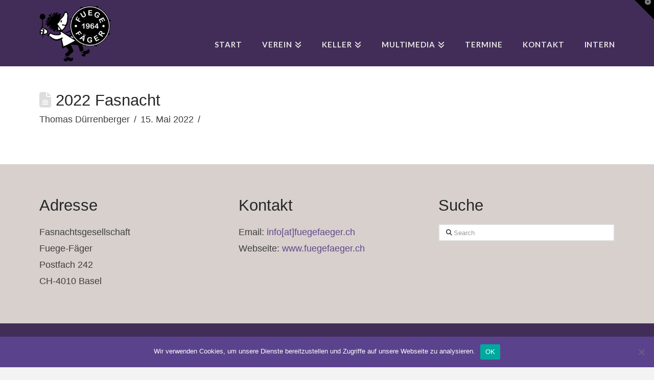

--- FILE ---
content_type: text/html; charset=utf-8
request_url: https://www.google.com/recaptcha/api2/anchor?ar=1&k=6LeHQIAUAAAAADch36K1ZHmIXTrBwxk2nQ19YUkQ&co=aHR0cHM6Ly93d3cuZnVlZ2VmYWVnZXIuY2g6NDQz&hl=en&v=PoyoqOPhxBO7pBk68S4YbpHZ&size=invisible&anchor-ms=20000&execute-ms=30000&cb=bmjxughfd1ft
body_size: 48686
content:
<!DOCTYPE HTML><html dir="ltr" lang="en"><head><meta http-equiv="Content-Type" content="text/html; charset=UTF-8">
<meta http-equiv="X-UA-Compatible" content="IE=edge">
<title>reCAPTCHA</title>
<style type="text/css">
/* cyrillic-ext */
@font-face {
  font-family: 'Roboto';
  font-style: normal;
  font-weight: 400;
  font-stretch: 100%;
  src: url(//fonts.gstatic.com/s/roboto/v48/KFO7CnqEu92Fr1ME7kSn66aGLdTylUAMa3GUBHMdazTgWw.woff2) format('woff2');
  unicode-range: U+0460-052F, U+1C80-1C8A, U+20B4, U+2DE0-2DFF, U+A640-A69F, U+FE2E-FE2F;
}
/* cyrillic */
@font-face {
  font-family: 'Roboto';
  font-style: normal;
  font-weight: 400;
  font-stretch: 100%;
  src: url(//fonts.gstatic.com/s/roboto/v48/KFO7CnqEu92Fr1ME7kSn66aGLdTylUAMa3iUBHMdazTgWw.woff2) format('woff2');
  unicode-range: U+0301, U+0400-045F, U+0490-0491, U+04B0-04B1, U+2116;
}
/* greek-ext */
@font-face {
  font-family: 'Roboto';
  font-style: normal;
  font-weight: 400;
  font-stretch: 100%;
  src: url(//fonts.gstatic.com/s/roboto/v48/KFO7CnqEu92Fr1ME7kSn66aGLdTylUAMa3CUBHMdazTgWw.woff2) format('woff2');
  unicode-range: U+1F00-1FFF;
}
/* greek */
@font-face {
  font-family: 'Roboto';
  font-style: normal;
  font-weight: 400;
  font-stretch: 100%;
  src: url(//fonts.gstatic.com/s/roboto/v48/KFO7CnqEu92Fr1ME7kSn66aGLdTylUAMa3-UBHMdazTgWw.woff2) format('woff2');
  unicode-range: U+0370-0377, U+037A-037F, U+0384-038A, U+038C, U+038E-03A1, U+03A3-03FF;
}
/* math */
@font-face {
  font-family: 'Roboto';
  font-style: normal;
  font-weight: 400;
  font-stretch: 100%;
  src: url(//fonts.gstatic.com/s/roboto/v48/KFO7CnqEu92Fr1ME7kSn66aGLdTylUAMawCUBHMdazTgWw.woff2) format('woff2');
  unicode-range: U+0302-0303, U+0305, U+0307-0308, U+0310, U+0312, U+0315, U+031A, U+0326-0327, U+032C, U+032F-0330, U+0332-0333, U+0338, U+033A, U+0346, U+034D, U+0391-03A1, U+03A3-03A9, U+03B1-03C9, U+03D1, U+03D5-03D6, U+03F0-03F1, U+03F4-03F5, U+2016-2017, U+2034-2038, U+203C, U+2040, U+2043, U+2047, U+2050, U+2057, U+205F, U+2070-2071, U+2074-208E, U+2090-209C, U+20D0-20DC, U+20E1, U+20E5-20EF, U+2100-2112, U+2114-2115, U+2117-2121, U+2123-214F, U+2190, U+2192, U+2194-21AE, U+21B0-21E5, U+21F1-21F2, U+21F4-2211, U+2213-2214, U+2216-22FF, U+2308-230B, U+2310, U+2319, U+231C-2321, U+2336-237A, U+237C, U+2395, U+239B-23B7, U+23D0, U+23DC-23E1, U+2474-2475, U+25AF, U+25B3, U+25B7, U+25BD, U+25C1, U+25CA, U+25CC, U+25FB, U+266D-266F, U+27C0-27FF, U+2900-2AFF, U+2B0E-2B11, U+2B30-2B4C, U+2BFE, U+3030, U+FF5B, U+FF5D, U+1D400-1D7FF, U+1EE00-1EEFF;
}
/* symbols */
@font-face {
  font-family: 'Roboto';
  font-style: normal;
  font-weight: 400;
  font-stretch: 100%;
  src: url(//fonts.gstatic.com/s/roboto/v48/KFO7CnqEu92Fr1ME7kSn66aGLdTylUAMaxKUBHMdazTgWw.woff2) format('woff2');
  unicode-range: U+0001-000C, U+000E-001F, U+007F-009F, U+20DD-20E0, U+20E2-20E4, U+2150-218F, U+2190, U+2192, U+2194-2199, U+21AF, U+21E6-21F0, U+21F3, U+2218-2219, U+2299, U+22C4-22C6, U+2300-243F, U+2440-244A, U+2460-24FF, U+25A0-27BF, U+2800-28FF, U+2921-2922, U+2981, U+29BF, U+29EB, U+2B00-2BFF, U+4DC0-4DFF, U+FFF9-FFFB, U+10140-1018E, U+10190-1019C, U+101A0, U+101D0-101FD, U+102E0-102FB, U+10E60-10E7E, U+1D2C0-1D2D3, U+1D2E0-1D37F, U+1F000-1F0FF, U+1F100-1F1AD, U+1F1E6-1F1FF, U+1F30D-1F30F, U+1F315, U+1F31C, U+1F31E, U+1F320-1F32C, U+1F336, U+1F378, U+1F37D, U+1F382, U+1F393-1F39F, U+1F3A7-1F3A8, U+1F3AC-1F3AF, U+1F3C2, U+1F3C4-1F3C6, U+1F3CA-1F3CE, U+1F3D4-1F3E0, U+1F3ED, U+1F3F1-1F3F3, U+1F3F5-1F3F7, U+1F408, U+1F415, U+1F41F, U+1F426, U+1F43F, U+1F441-1F442, U+1F444, U+1F446-1F449, U+1F44C-1F44E, U+1F453, U+1F46A, U+1F47D, U+1F4A3, U+1F4B0, U+1F4B3, U+1F4B9, U+1F4BB, U+1F4BF, U+1F4C8-1F4CB, U+1F4D6, U+1F4DA, U+1F4DF, U+1F4E3-1F4E6, U+1F4EA-1F4ED, U+1F4F7, U+1F4F9-1F4FB, U+1F4FD-1F4FE, U+1F503, U+1F507-1F50B, U+1F50D, U+1F512-1F513, U+1F53E-1F54A, U+1F54F-1F5FA, U+1F610, U+1F650-1F67F, U+1F687, U+1F68D, U+1F691, U+1F694, U+1F698, U+1F6AD, U+1F6B2, U+1F6B9-1F6BA, U+1F6BC, U+1F6C6-1F6CF, U+1F6D3-1F6D7, U+1F6E0-1F6EA, U+1F6F0-1F6F3, U+1F6F7-1F6FC, U+1F700-1F7FF, U+1F800-1F80B, U+1F810-1F847, U+1F850-1F859, U+1F860-1F887, U+1F890-1F8AD, U+1F8B0-1F8BB, U+1F8C0-1F8C1, U+1F900-1F90B, U+1F93B, U+1F946, U+1F984, U+1F996, U+1F9E9, U+1FA00-1FA6F, U+1FA70-1FA7C, U+1FA80-1FA89, U+1FA8F-1FAC6, U+1FACE-1FADC, U+1FADF-1FAE9, U+1FAF0-1FAF8, U+1FB00-1FBFF;
}
/* vietnamese */
@font-face {
  font-family: 'Roboto';
  font-style: normal;
  font-weight: 400;
  font-stretch: 100%;
  src: url(//fonts.gstatic.com/s/roboto/v48/KFO7CnqEu92Fr1ME7kSn66aGLdTylUAMa3OUBHMdazTgWw.woff2) format('woff2');
  unicode-range: U+0102-0103, U+0110-0111, U+0128-0129, U+0168-0169, U+01A0-01A1, U+01AF-01B0, U+0300-0301, U+0303-0304, U+0308-0309, U+0323, U+0329, U+1EA0-1EF9, U+20AB;
}
/* latin-ext */
@font-face {
  font-family: 'Roboto';
  font-style: normal;
  font-weight: 400;
  font-stretch: 100%;
  src: url(//fonts.gstatic.com/s/roboto/v48/KFO7CnqEu92Fr1ME7kSn66aGLdTylUAMa3KUBHMdazTgWw.woff2) format('woff2');
  unicode-range: U+0100-02BA, U+02BD-02C5, U+02C7-02CC, U+02CE-02D7, U+02DD-02FF, U+0304, U+0308, U+0329, U+1D00-1DBF, U+1E00-1E9F, U+1EF2-1EFF, U+2020, U+20A0-20AB, U+20AD-20C0, U+2113, U+2C60-2C7F, U+A720-A7FF;
}
/* latin */
@font-face {
  font-family: 'Roboto';
  font-style: normal;
  font-weight: 400;
  font-stretch: 100%;
  src: url(//fonts.gstatic.com/s/roboto/v48/KFO7CnqEu92Fr1ME7kSn66aGLdTylUAMa3yUBHMdazQ.woff2) format('woff2');
  unicode-range: U+0000-00FF, U+0131, U+0152-0153, U+02BB-02BC, U+02C6, U+02DA, U+02DC, U+0304, U+0308, U+0329, U+2000-206F, U+20AC, U+2122, U+2191, U+2193, U+2212, U+2215, U+FEFF, U+FFFD;
}
/* cyrillic-ext */
@font-face {
  font-family: 'Roboto';
  font-style: normal;
  font-weight: 500;
  font-stretch: 100%;
  src: url(//fonts.gstatic.com/s/roboto/v48/KFO7CnqEu92Fr1ME7kSn66aGLdTylUAMa3GUBHMdazTgWw.woff2) format('woff2');
  unicode-range: U+0460-052F, U+1C80-1C8A, U+20B4, U+2DE0-2DFF, U+A640-A69F, U+FE2E-FE2F;
}
/* cyrillic */
@font-face {
  font-family: 'Roboto';
  font-style: normal;
  font-weight: 500;
  font-stretch: 100%;
  src: url(//fonts.gstatic.com/s/roboto/v48/KFO7CnqEu92Fr1ME7kSn66aGLdTylUAMa3iUBHMdazTgWw.woff2) format('woff2');
  unicode-range: U+0301, U+0400-045F, U+0490-0491, U+04B0-04B1, U+2116;
}
/* greek-ext */
@font-face {
  font-family: 'Roboto';
  font-style: normal;
  font-weight: 500;
  font-stretch: 100%;
  src: url(//fonts.gstatic.com/s/roboto/v48/KFO7CnqEu92Fr1ME7kSn66aGLdTylUAMa3CUBHMdazTgWw.woff2) format('woff2');
  unicode-range: U+1F00-1FFF;
}
/* greek */
@font-face {
  font-family: 'Roboto';
  font-style: normal;
  font-weight: 500;
  font-stretch: 100%;
  src: url(//fonts.gstatic.com/s/roboto/v48/KFO7CnqEu92Fr1ME7kSn66aGLdTylUAMa3-UBHMdazTgWw.woff2) format('woff2');
  unicode-range: U+0370-0377, U+037A-037F, U+0384-038A, U+038C, U+038E-03A1, U+03A3-03FF;
}
/* math */
@font-face {
  font-family: 'Roboto';
  font-style: normal;
  font-weight: 500;
  font-stretch: 100%;
  src: url(//fonts.gstatic.com/s/roboto/v48/KFO7CnqEu92Fr1ME7kSn66aGLdTylUAMawCUBHMdazTgWw.woff2) format('woff2');
  unicode-range: U+0302-0303, U+0305, U+0307-0308, U+0310, U+0312, U+0315, U+031A, U+0326-0327, U+032C, U+032F-0330, U+0332-0333, U+0338, U+033A, U+0346, U+034D, U+0391-03A1, U+03A3-03A9, U+03B1-03C9, U+03D1, U+03D5-03D6, U+03F0-03F1, U+03F4-03F5, U+2016-2017, U+2034-2038, U+203C, U+2040, U+2043, U+2047, U+2050, U+2057, U+205F, U+2070-2071, U+2074-208E, U+2090-209C, U+20D0-20DC, U+20E1, U+20E5-20EF, U+2100-2112, U+2114-2115, U+2117-2121, U+2123-214F, U+2190, U+2192, U+2194-21AE, U+21B0-21E5, U+21F1-21F2, U+21F4-2211, U+2213-2214, U+2216-22FF, U+2308-230B, U+2310, U+2319, U+231C-2321, U+2336-237A, U+237C, U+2395, U+239B-23B7, U+23D0, U+23DC-23E1, U+2474-2475, U+25AF, U+25B3, U+25B7, U+25BD, U+25C1, U+25CA, U+25CC, U+25FB, U+266D-266F, U+27C0-27FF, U+2900-2AFF, U+2B0E-2B11, U+2B30-2B4C, U+2BFE, U+3030, U+FF5B, U+FF5D, U+1D400-1D7FF, U+1EE00-1EEFF;
}
/* symbols */
@font-face {
  font-family: 'Roboto';
  font-style: normal;
  font-weight: 500;
  font-stretch: 100%;
  src: url(//fonts.gstatic.com/s/roboto/v48/KFO7CnqEu92Fr1ME7kSn66aGLdTylUAMaxKUBHMdazTgWw.woff2) format('woff2');
  unicode-range: U+0001-000C, U+000E-001F, U+007F-009F, U+20DD-20E0, U+20E2-20E4, U+2150-218F, U+2190, U+2192, U+2194-2199, U+21AF, U+21E6-21F0, U+21F3, U+2218-2219, U+2299, U+22C4-22C6, U+2300-243F, U+2440-244A, U+2460-24FF, U+25A0-27BF, U+2800-28FF, U+2921-2922, U+2981, U+29BF, U+29EB, U+2B00-2BFF, U+4DC0-4DFF, U+FFF9-FFFB, U+10140-1018E, U+10190-1019C, U+101A0, U+101D0-101FD, U+102E0-102FB, U+10E60-10E7E, U+1D2C0-1D2D3, U+1D2E0-1D37F, U+1F000-1F0FF, U+1F100-1F1AD, U+1F1E6-1F1FF, U+1F30D-1F30F, U+1F315, U+1F31C, U+1F31E, U+1F320-1F32C, U+1F336, U+1F378, U+1F37D, U+1F382, U+1F393-1F39F, U+1F3A7-1F3A8, U+1F3AC-1F3AF, U+1F3C2, U+1F3C4-1F3C6, U+1F3CA-1F3CE, U+1F3D4-1F3E0, U+1F3ED, U+1F3F1-1F3F3, U+1F3F5-1F3F7, U+1F408, U+1F415, U+1F41F, U+1F426, U+1F43F, U+1F441-1F442, U+1F444, U+1F446-1F449, U+1F44C-1F44E, U+1F453, U+1F46A, U+1F47D, U+1F4A3, U+1F4B0, U+1F4B3, U+1F4B9, U+1F4BB, U+1F4BF, U+1F4C8-1F4CB, U+1F4D6, U+1F4DA, U+1F4DF, U+1F4E3-1F4E6, U+1F4EA-1F4ED, U+1F4F7, U+1F4F9-1F4FB, U+1F4FD-1F4FE, U+1F503, U+1F507-1F50B, U+1F50D, U+1F512-1F513, U+1F53E-1F54A, U+1F54F-1F5FA, U+1F610, U+1F650-1F67F, U+1F687, U+1F68D, U+1F691, U+1F694, U+1F698, U+1F6AD, U+1F6B2, U+1F6B9-1F6BA, U+1F6BC, U+1F6C6-1F6CF, U+1F6D3-1F6D7, U+1F6E0-1F6EA, U+1F6F0-1F6F3, U+1F6F7-1F6FC, U+1F700-1F7FF, U+1F800-1F80B, U+1F810-1F847, U+1F850-1F859, U+1F860-1F887, U+1F890-1F8AD, U+1F8B0-1F8BB, U+1F8C0-1F8C1, U+1F900-1F90B, U+1F93B, U+1F946, U+1F984, U+1F996, U+1F9E9, U+1FA00-1FA6F, U+1FA70-1FA7C, U+1FA80-1FA89, U+1FA8F-1FAC6, U+1FACE-1FADC, U+1FADF-1FAE9, U+1FAF0-1FAF8, U+1FB00-1FBFF;
}
/* vietnamese */
@font-face {
  font-family: 'Roboto';
  font-style: normal;
  font-weight: 500;
  font-stretch: 100%;
  src: url(//fonts.gstatic.com/s/roboto/v48/KFO7CnqEu92Fr1ME7kSn66aGLdTylUAMa3OUBHMdazTgWw.woff2) format('woff2');
  unicode-range: U+0102-0103, U+0110-0111, U+0128-0129, U+0168-0169, U+01A0-01A1, U+01AF-01B0, U+0300-0301, U+0303-0304, U+0308-0309, U+0323, U+0329, U+1EA0-1EF9, U+20AB;
}
/* latin-ext */
@font-face {
  font-family: 'Roboto';
  font-style: normal;
  font-weight: 500;
  font-stretch: 100%;
  src: url(//fonts.gstatic.com/s/roboto/v48/KFO7CnqEu92Fr1ME7kSn66aGLdTylUAMa3KUBHMdazTgWw.woff2) format('woff2');
  unicode-range: U+0100-02BA, U+02BD-02C5, U+02C7-02CC, U+02CE-02D7, U+02DD-02FF, U+0304, U+0308, U+0329, U+1D00-1DBF, U+1E00-1E9F, U+1EF2-1EFF, U+2020, U+20A0-20AB, U+20AD-20C0, U+2113, U+2C60-2C7F, U+A720-A7FF;
}
/* latin */
@font-face {
  font-family: 'Roboto';
  font-style: normal;
  font-weight: 500;
  font-stretch: 100%;
  src: url(//fonts.gstatic.com/s/roboto/v48/KFO7CnqEu92Fr1ME7kSn66aGLdTylUAMa3yUBHMdazQ.woff2) format('woff2');
  unicode-range: U+0000-00FF, U+0131, U+0152-0153, U+02BB-02BC, U+02C6, U+02DA, U+02DC, U+0304, U+0308, U+0329, U+2000-206F, U+20AC, U+2122, U+2191, U+2193, U+2212, U+2215, U+FEFF, U+FFFD;
}
/* cyrillic-ext */
@font-face {
  font-family: 'Roboto';
  font-style: normal;
  font-weight: 900;
  font-stretch: 100%;
  src: url(//fonts.gstatic.com/s/roboto/v48/KFO7CnqEu92Fr1ME7kSn66aGLdTylUAMa3GUBHMdazTgWw.woff2) format('woff2');
  unicode-range: U+0460-052F, U+1C80-1C8A, U+20B4, U+2DE0-2DFF, U+A640-A69F, U+FE2E-FE2F;
}
/* cyrillic */
@font-face {
  font-family: 'Roboto';
  font-style: normal;
  font-weight: 900;
  font-stretch: 100%;
  src: url(//fonts.gstatic.com/s/roboto/v48/KFO7CnqEu92Fr1ME7kSn66aGLdTylUAMa3iUBHMdazTgWw.woff2) format('woff2');
  unicode-range: U+0301, U+0400-045F, U+0490-0491, U+04B0-04B1, U+2116;
}
/* greek-ext */
@font-face {
  font-family: 'Roboto';
  font-style: normal;
  font-weight: 900;
  font-stretch: 100%;
  src: url(//fonts.gstatic.com/s/roboto/v48/KFO7CnqEu92Fr1ME7kSn66aGLdTylUAMa3CUBHMdazTgWw.woff2) format('woff2');
  unicode-range: U+1F00-1FFF;
}
/* greek */
@font-face {
  font-family: 'Roboto';
  font-style: normal;
  font-weight: 900;
  font-stretch: 100%;
  src: url(//fonts.gstatic.com/s/roboto/v48/KFO7CnqEu92Fr1ME7kSn66aGLdTylUAMa3-UBHMdazTgWw.woff2) format('woff2');
  unicode-range: U+0370-0377, U+037A-037F, U+0384-038A, U+038C, U+038E-03A1, U+03A3-03FF;
}
/* math */
@font-face {
  font-family: 'Roboto';
  font-style: normal;
  font-weight: 900;
  font-stretch: 100%;
  src: url(//fonts.gstatic.com/s/roboto/v48/KFO7CnqEu92Fr1ME7kSn66aGLdTylUAMawCUBHMdazTgWw.woff2) format('woff2');
  unicode-range: U+0302-0303, U+0305, U+0307-0308, U+0310, U+0312, U+0315, U+031A, U+0326-0327, U+032C, U+032F-0330, U+0332-0333, U+0338, U+033A, U+0346, U+034D, U+0391-03A1, U+03A3-03A9, U+03B1-03C9, U+03D1, U+03D5-03D6, U+03F0-03F1, U+03F4-03F5, U+2016-2017, U+2034-2038, U+203C, U+2040, U+2043, U+2047, U+2050, U+2057, U+205F, U+2070-2071, U+2074-208E, U+2090-209C, U+20D0-20DC, U+20E1, U+20E5-20EF, U+2100-2112, U+2114-2115, U+2117-2121, U+2123-214F, U+2190, U+2192, U+2194-21AE, U+21B0-21E5, U+21F1-21F2, U+21F4-2211, U+2213-2214, U+2216-22FF, U+2308-230B, U+2310, U+2319, U+231C-2321, U+2336-237A, U+237C, U+2395, U+239B-23B7, U+23D0, U+23DC-23E1, U+2474-2475, U+25AF, U+25B3, U+25B7, U+25BD, U+25C1, U+25CA, U+25CC, U+25FB, U+266D-266F, U+27C0-27FF, U+2900-2AFF, U+2B0E-2B11, U+2B30-2B4C, U+2BFE, U+3030, U+FF5B, U+FF5D, U+1D400-1D7FF, U+1EE00-1EEFF;
}
/* symbols */
@font-face {
  font-family: 'Roboto';
  font-style: normal;
  font-weight: 900;
  font-stretch: 100%;
  src: url(//fonts.gstatic.com/s/roboto/v48/KFO7CnqEu92Fr1ME7kSn66aGLdTylUAMaxKUBHMdazTgWw.woff2) format('woff2');
  unicode-range: U+0001-000C, U+000E-001F, U+007F-009F, U+20DD-20E0, U+20E2-20E4, U+2150-218F, U+2190, U+2192, U+2194-2199, U+21AF, U+21E6-21F0, U+21F3, U+2218-2219, U+2299, U+22C4-22C6, U+2300-243F, U+2440-244A, U+2460-24FF, U+25A0-27BF, U+2800-28FF, U+2921-2922, U+2981, U+29BF, U+29EB, U+2B00-2BFF, U+4DC0-4DFF, U+FFF9-FFFB, U+10140-1018E, U+10190-1019C, U+101A0, U+101D0-101FD, U+102E0-102FB, U+10E60-10E7E, U+1D2C0-1D2D3, U+1D2E0-1D37F, U+1F000-1F0FF, U+1F100-1F1AD, U+1F1E6-1F1FF, U+1F30D-1F30F, U+1F315, U+1F31C, U+1F31E, U+1F320-1F32C, U+1F336, U+1F378, U+1F37D, U+1F382, U+1F393-1F39F, U+1F3A7-1F3A8, U+1F3AC-1F3AF, U+1F3C2, U+1F3C4-1F3C6, U+1F3CA-1F3CE, U+1F3D4-1F3E0, U+1F3ED, U+1F3F1-1F3F3, U+1F3F5-1F3F7, U+1F408, U+1F415, U+1F41F, U+1F426, U+1F43F, U+1F441-1F442, U+1F444, U+1F446-1F449, U+1F44C-1F44E, U+1F453, U+1F46A, U+1F47D, U+1F4A3, U+1F4B0, U+1F4B3, U+1F4B9, U+1F4BB, U+1F4BF, U+1F4C8-1F4CB, U+1F4D6, U+1F4DA, U+1F4DF, U+1F4E3-1F4E6, U+1F4EA-1F4ED, U+1F4F7, U+1F4F9-1F4FB, U+1F4FD-1F4FE, U+1F503, U+1F507-1F50B, U+1F50D, U+1F512-1F513, U+1F53E-1F54A, U+1F54F-1F5FA, U+1F610, U+1F650-1F67F, U+1F687, U+1F68D, U+1F691, U+1F694, U+1F698, U+1F6AD, U+1F6B2, U+1F6B9-1F6BA, U+1F6BC, U+1F6C6-1F6CF, U+1F6D3-1F6D7, U+1F6E0-1F6EA, U+1F6F0-1F6F3, U+1F6F7-1F6FC, U+1F700-1F7FF, U+1F800-1F80B, U+1F810-1F847, U+1F850-1F859, U+1F860-1F887, U+1F890-1F8AD, U+1F8B0-1F8BB, U+1F8C0-1F8C1, U+1F900-1F90B, U+1F93B, U+1F946, U+1F984, U+1F996, U+1F9E9, U+1FA00-1FA6F, U+1FA70-1FA7C, U+1FA80-1FA89, U+1FA8F-1FAC6, U+1FACE-1FADC, U+1FADF-1FAE9, U+1FAF0-1FAF8, U+1FB00-1FBFF;
}
/* vietnamese */
@font-face {
  font-family: 'Roboto';
  font-style: normal;
  font-weight: 900;
  font-stretch: 100%;
  src: url(//fonts.gstatic.com/s/roboto/v48/KFO7CnqEu92Fr1ME7kSn66aGLdTylUAMa3OUBHMdazTgWw.woff2) format('woff2');
  unicode-range: U+0102-0103, U+0110-0111, U+0128-0129, U+0168-0169, U+01A0-01A1, U+01AF-01B0, U+0300-0301, U+0303-0304, U+0308-0309, U+0323, U+0329, U+1EA0-1EF9, U+20AB;
}
/* latin-ext */
@font-face {
  font-family: 'Roboto';
  font-style: normal;
  font-weight: 900;
  font-stretch: 100%;
  src: url(//fonts.gstatic.com/s/roboto/v48/KFO7CnqEu92Fr1ME7kSn66aGLdTylUAMa3KUBHMdazTgWw.woff2) format('woff2');
  unicode-range: U+0100-02BA, U+02BD-02C5, U+02C7-02CC, U+02CE-02D7, U+02DD-02FF, U+0304, U+0308, U+0329, U+1D00-1DBF, U+1E00-1E9F, U+1EF2-1EFF, U+2020, U+20A0-20AB, U+20AD-20C0, U+2113, U+2C60-2C7F, U+A720-A7FF;
}
/* latin */
@font-face {
  font-family: 'Roboto';
  font-style: normal;
  font-weight: 900;
  font-stretch: 100%;
  src: url(//fonts.gstatic.com/s/roboto/v48/KFO7CnqEu92Fr1ME7kSn66aGLdTylUAMa3yUBHMdazQ.woff2) format('woff2');
  unicode-range: U+0000-00FF, U+0131, U+0152-0153, U+02BB-02BC, U+02C6, U+02DA, U+02DC, U+0304, U+0308, U+0329, U+2000-206F, U+20AC, U+2122, U+2191, U+2193, U+2212, U+2215, U+FEFF, U+FFFD;
}

</style>
<link rel="stylesheet" type="text/css" href="https://www.gstatic.com/recaptcha/releases/PoyoqOPhxBO7pBk68S4YbpHZ/styles__ltr.css">
<script nonce="4eY9KJgn175p1oYvQUciwQ" type="text/javascript">window['__recaptcha_api'] = 'https://www.google.com/recaptcha/api2/';</script>
<script type="text/javascript" src="https://www.gstatic.com/recaptcha/releases/PoyoqOPhxBO7pBk68S4YbpHZ/recaptcha__en.js" nonce="4eY9KJgn175p1oYvQUciwQ">
      
    </script></head>
<body><div id="rc-anchor-alert" class="rc-anchor-alert"></div>
<input type="hidden" id="recaptcha-token" value="[base64]">
<script type="text/javascript" nonce="4eY9KJgn175p1oYvQUciwQ">
      recaptcha.anchor.Main.init("[\x22ainput\x22,[\x22bgdata\x22,\x22\x22,\[base64]/[base64]/[base64]/[base64]/[base64]/[base64]/[base64]/[base64]/[base64]/[base64]\\u003d\x22,\[base64]\x22,\x22wphhHQFjWUNGVG1xMGrCoU/Cg8KnMi3DgDXDkQTCozPDuA/DjRjCiyrDk8OQMMKFF3TDtMOaTUQnABRlaiPClVkbVwNyQ8Kcw5nDnsO1eMOAWcOOLsKHSSYXcUx7w5TCl8OSPlxqw5/[base64]/[base64]/DkV/Dh1gfP8Oew6lqRMKBDxbCkGbDigdBw7h2MR3DtMKVwqw6wpbDsV3DmmxhKQ1ZDsOzVRUEw7ZrDMOiw5dswqR9SBsXw7gQw4rDisOsLcOVw6DCkjXDhmMYWlHDl8KENDthw6/CrTfCvcKPwoQBaxvDmMO8OHPCr8O1Jl4/fcKSccOiw6B7b0zDpMOMw7DDpSbCocOPfsKISMKxYMOwQgM9BsK5wrrDr1sUwrkICnHDowrDvwHCtsOqATMcw53DhcOPwqDCvsOowp4Cwqw7w6URw6Rhwp8IwpnDncKHw5V6wpZubXXCm8KYwq8GwqNPw6tYMcOlL8Khw6jCqcOfw7M2C0fDssO+w6TCp2fDm8K/w6DClMOHwpUyTcOAdcK6c8O3UMK9wrI9ZsOSawtmw5rDmhkIw61aw7PDpSbDksOFfsOuBjfDkMKRw4TDhS1ywqg3OB47w4I7dsKgMsO/[base64]/CjzfCusKCRsKvC8KFHAh7fsKFw7bCocKnwrFCW8KQw5VPEjk5bDvDm8Kswqh7wqEMMsKuw6QXJh5xDDzDiihZwo/[base64]/[base64]/[base64]/DrFRkWRRbw7R2NX4TSwXDncKcwo1vc1FAVVkBwojCtnbDhUnDtBbClg3Dg8K5ZDQjw7bDiChyw4TCvcOfIjvDocOJXsKMwqBCbMKJw4dpGw/DqF3Ds3LDplVxwotTw4ElQcKfw685woB/Bz9gw4fCgxvDqEE5w4p3WhzCv8KpQAcrwooAbMO6QsOEwoPDn8KuVWhKwqA1wp4NMsOBw6ETKMKTw5R5UsKjwqsfecO0wooNFcKMIsO9PMKLPsO/[base64]/DjiPDqWbCgwRXZScHCcK9DcOvTMOswqYHwqMHADLDnlE1w5VJAXDDmsODwrcbMMKhwrYxW2lwwp9bw4Y8b8OGQxrCn18EcsOUWAkbbMKswpwNw4TDnsOyUSjDlyjDjxXCs8OFZxrDlcOgwr7Co3nCosOQw4PDug16wp/CjcOwZDFawpAKw4kQBR/DnF0LPsOBwrBDwp/DoA1Kwo5bf8OQT8Kpw6fCucKfwqbDp2Yiwq1awoDCjcOwwrnDrGDDgsOFM8KlwrrCuCtCPG9hOyHCssKBwrtBw6tcwpYbPMOZIsKqw5XDiwrCiB0Ew7JXDFLDt8OXw7YZXGxPD8KzwpA+Z8ORaV9DwqZHwrN4Cz7CnMOuw4DCrsK7aQFaw6XDkMK/worDrSLDvG/DrVPDrsOXw6h8w5glwqvDnQfCgS4lwp4xLAzDlMK2GzDDrsKtPj/CosOKXMK0CQ7DvMKMw77CmGYcLcOhw7jCkAIywocFwqbDjCoLw68acwtIXcOmw4pdw7B+w5kFClNVw6ttwpxsajsQIcKywrfDqWgEwppYS0dLakzDo8Kjw6tPWMOabcOfMsODO8KQwoTCpR8zw5/CssKFFMK6wrJoCsKsDBwJDBZ4wplpwr4GKcOGLnDDmSknCcK8wp3DucKOw6whJhjDu8OtVFBvJ8K9wpzCnsKOw4rChMOowrXDoMODw5XCnEphRcOpwpIoaylWw5HDih7CvsO7wozCocK4bcOawoLDr8K2wr/Cs105wpMULMOzwqUnw7Fbw5DDisOvJ33CgU3Cv3RYwocsHsOOwpDDucK5d8Ogw53CvMK1w5xkSSPDrsKGwrXCucKOagTDoABrwqbDuzx+w6zCiHDCi0ZYY1EnXsOUJQNlR2nDjmHCtcOhwpPCi8OZO0jCnlDCmD1kUQLCoMO5w5t4wox/wp51wqR0VRTCqGfDksO4d8KLI8KvQWQ7wr/Cjk8RwpPCkELDvcKfEMK5cjfClcOfwrLDicKTw5oQw5bCj8ONwr/ChW1fwq1qFVHDlMKxw6jCocKHMStWPz0+w60iRsKvwolFZcO1wpjDrMOgwpLDmsKrwp9nwqHDuMOyw4pOwrdSwqDDlQ4qdcOwfkNAw6LDpMOuwp5yw5tzw5bDiBItEsKPOMOfakIGSVNlPTcRBQ7CogXDgVfCkcOOwrtywrrDtMOVAzARdnh/w5M3f8O4wpfDs8Knwr4sYcOXw651V8KTwrYxdMO/[base64]/EhrDo8O1wq3DlMOyM8K5w4rDqw/CgsKBfMKkwr8hLSzDgcOAGsOIwoRRwoNvw4cdMsKTDF96wp9nw6MwEMKgwpzDomgGWcOzSjMawpvDhMOswqI1w74Uw4k1wpbDi8KvXMO/[base64]/CuArDmcK2wp/CgFfCsMKwdDNpeQDCvi3DrsOoHsO8Y2XCuMKwKVkHccO0fXvCqsKXMsKGw6BjQz8/w7PCs8OywrbDhhZtwozDuMK+aMK5NcOgAz/DpG80ATzDpzbCnhnCi3AfwrA7YsOow4cHUsOsR8KrWcKjwqpCDgvDlcKiw6lHPMOVwqJDwojCvBJAw6/DnyxKUX1cEyTCqMK3w7dTwoPDpsOPw55kw5jCqGB0w4JKZsO/fsO8ScKbwo/CnMKqITbCrk07wrIwwq4WwrcSw6UNKcKFw7nClSdoPsOqB0TDkcK+L1vDkX5oPWDCoTHDl2zDrcKCwqpOwoF6HQvDvBQWwoTCvMOFw6dVRcOpZU/DoWDDmsO3w5FDacOfw7wtaMO2wpbDocKLw4HDs8OrwqN6w6EAYsO5wqUhwr3CqjhmE8O5wqrCkAZewpTCm8O8AAcew4Nxwr7CvsKnwrAfOsOxwr8cwqXCssO9C8KFAcOHw5AQIz3Cq8Ovwo99IxbCnE7CkSA4w6jCh2QWwq/CscODO8OaDhA5wqrDh8KxPWPCscKmB0fDjVPCqhTDkiAAcMO6N8K7TsO3w6drw60RwpbDjcK/w6vCsSjCp8Oowrgxw7HDp0XDoX5kGTkgEhrCj8KjwoNaJ8OSwodKwowWwoMDUsKqw67CmMOJMDxqAcOBwpVaw5TDkyheK8OoRXnCr8O6N8K0TMOpw7lMwp4IY8KGNsKHTsOjw7nDpMKXw7PCgcOsHRfCjcODwpMhwpTDg30AwqJQwq/Cvi8AwrPDukFDwqPCrsKxP04MIMKDw5B9DU3DpX3DjMKnwpxgwo/[base64]/[base64]/DlU7DhcOfw7ZNw7zChMOwO11xV8OHwqXDmsKMPMKfw5Fbw5k1w7dCL8O0w4nCocOfw4bCssOqwr8IKsONLUDCtgV2wpkSw7tNCcKqJCU/[base64]/[base64]/[base64]/[base64]/[base64]/wqAGw4fClgo7wrvCksK2wqfCiwZlXCA4XBPCjsOAKi8HwppaWMORw5hrfcOlDsKyw6bDlDHDmcO8wrjCiQ4ow5nDlznCu8OgbMK7w5vCjh5Gw4VnP8O7w7hRR2XDv05LR8KSwonCssO4w5DCrgxYwo0RBBvDrzbCnkrCh8KRZCttw67DmcOxw6HDucK5w4/CjMOvXz/[base64]/CtFFPR8OVczXCr8KmBEhjbVzDucOKw7jCiiBaCMOHw5/CqDFyPV3DoBTDpS04w5VPDcKew4vCp8KGBmUuw4DCqADCqDdnwrcDw6rCqSIyRRokwpDCtcKaC8KEBBjCp3TDmMO7woTCrU8YFMKicS/DhwjCvMKuwr5Ca2zDrsOdT0ckBQzChMOlwp5Kw53DkMK5w6rCrsKvw7LCjwXCoGoFKlJSw7jChcO6CD3DnsOywrJiwoPDp8OOwoDClcKyw63CvcOzw7TCiMKzDcOfZcKbw4/CiVtiwq3CqG8QJcOLAFNlI8Ocwp8PwrFww6jCpsOCHkV5woENacOZwrRtw7rCsjfCtXLCskk5woTCiA9Gw4ZLakrCsFfDnsOiP8ODYyMufcKZZsOwMlTDmRHCocKqcxXDq8O1w7zCoCE5Z8OhdMOPw5ctd8KKw4zCqhEpw5PCtsObNC3DtE/CssKrw4TDuDjDpHMsb8K4Pg3DjV7CkMKJw6g6OsObMTkOGsKtw73CkXHDssKEBcOyw5HDn8K5wospcDnCjWjDnyBCw6txwr3Ck8KFw4HCtsOow4/DvSRpZMKeJ05uQEnDu1wMw4XDp1jClHXDn8OdwrVtw4MNH8K7fcOibMO5w6p7aE7DkMKSw6d+asOeaTXCmsK3w73DvsOGEzLDoTwdKsKawrrCkX/Cuy/[base64]/CvQ7ChcKsOcKew48aecKhMMKLdsK6Tn8wdMO7DUxubxrCmQXDsT9qNsOXw6nDssKtw7MeDFLDs10mwovCgBDCmgEJwo7DlsOAOGbDmUHCgMOFK2HDtl7Ct8OjEsOeWsOgw7HDi8ODwowVw53CgcOrXhzCszDCr2/CvndHw77Ch2wXay8PG8ONPsK/w5jDvMKKL8OowrowEcOewrTDtsKzw4/DlMKewpjCrTzCgTfCrUh9JmvDnjXCqRHCosO4JMKPfUs4KHDCmcKJbX3DtMK9w7jDk8OmMAAewpHDsCTDoMKKw4thw7oUBsKaO8K7aMK/PzbDhUXCl8OcAWpgw4FMwqN8wrvDpVY5eVAHHMOqw6RuZSnCs8KZW8KnRsKew5NFw4jDuSzCnxnCvSXDhcKSHsKGGlZnMxp/UcKaO8OFGcOMGWsuw4/[base64]/CrcOVwqshw70vRHzClR/DucOKw4bDk8OjITVgfSAvT1fDj2PClivClih2wojDjEnCtivDmsK6w7IBwr4ib31lFMKNw6zDrzdXwovCvgAfwrXCm28/w4QEw70gw60mwprCnsOCBsOGw41ea1JZw4zDnlbCvMKtaFplwpDCnD47BMORDilnHC1GN8KJwoHDosKKWMOcwprDmxnCnwzCvDMuw5HCsRHCmRjDoMKMfVY/wrLCvxbDiGbClMO9VD4RXsKsw751NAnDnsKIw6bCnMKyW8K6woQ5ShwvfhHCpiPCr8K+EcKQUlPCsW1kLMKGwo5Jw4l+wqDDoMOEwpzCmsKALcOyegvDl8Oowo3DoXM6wq1mTMKFw6sOVcO1LljDu1TCoXUxDcKmbHPDpcKqwr/CujvDoj/Ck8KuX2lcwpXCkAfCoF7CtyUoLMKTY8OZJkXDicKjwq3DpcKEbA3Cn3I/DcOFCcOlwq98w67Ct8OeNcKhw4TCjjDDuC/Ck29LcsO/WwsGwpHCgCRqEMO/wqTCqWfDqQQ4wrZ2w6cTIknCpGzCo0/Dhi/[base64]/Cm8K4w4vDr8OOJWXDjBl9woYUw4Nlwr1IwplPfcKvDXp3GXHChcKlw7Zgw6UsD8OBw7BKw6LDilfCk8Kye8Kvw5vCkcK4McKEwpLClMO+dcO6TcKkw7nDsMOBwrE8w7hQwqfDumkcwrzCjw/DosKNwrRPwovCpMOcSiDCqsOjCQvDgHvCusK4SCPCk8O1w7TDvkA+wod/[base64]/DlT1sQcKBwrh4w5gNL8OCwqHDuMKbcwLCoztzcBLDr8OrOMKGwovDkSHCiXkcZMKBw7Anw5pUMjYTw4LDgcKcR8OkTcKXwqRGwq7Dq0/DssK7DhrDki7Cj8O8w5RBPBrDnWFkwo5Uw609GnvDrMOMw7ZudnDCr8KhU3TDoUIUwpvCsBfCgXXDjkULwpvDvx/DghpmDn9Kw4/CnCfCu8Kcdws1a8OwGQjDuMOtwrbCtSrCmcOxW1BSw61Twq9YSQ7ChjHDjsOzw4IOw4TCr0DDtSh3wqfDnS1PNks8wo4VwqrDhcO3w4cew4BqTcO5WFswACJfWHfCmsKJw5QNwogdw5rCgMO1EcOEbcONCF/CnnzCtcOTSwQzMX5Jw6cQJEjDrMKgZcKvwrPDi1zCvMKvwrnDtcOQwrfDkzvDmsKzSHzCmsOewoLCtsOjw7LCvMOpZTnCrm3Cl8OMw6nCjcO/[base64]/Do8KfwoksfQ0IbEHCtcOfw60CQsOVIX/DkMK2YG7Cp8OYw69Gd8OaLsK8TMOdfMKNw7IcwoXClCJYwoAew4XCgkp6wr7DrUE/wqrCsX9mK8O5wo5Ww4fDg0jCnkkywrrCqcOjwq3CkMKsw5dLEF55WVjCqxZKZ8KeRX3DoMK/fjN8ecOvw7oHJSljRMO2w53CrCvDksOhFcOudsOkYsKlwphGOj8KDgwNWDgxwqnDgU0BDANqwr93w5I1wp3DkyFaEx9wDTjCksKdw69GDBk+KcO0wpLDixDDkMO0IULDpRFYMn1/wpzCoU4Ywo8ia2PCqMOiwpDDtxHDnQ/DlQhew47DnMKdwocnwq9JPlHCs8K7wq7Dl8KlSMKfBsOqwo5Qw5AWWCzDt8KqwpvCoBUSWVbCvsO1UsKyw7EPwqDCvUhcE8OVJ8K8Y1TCmBUpOlrDiV7DisOGwp0ESsKzVcKjw4JECsKCL8O7wr/CsmPChMOFw6o2PsOpZWoDIMO2wrrCv8K6w5PCjm1Rw6drwrbCoGgcPRN/w4jChDnDlkkbaTkGak18w6DDlShWJzd5esKOw50kw73Cq8OUGcOgwrlNF8KyD8ORfWBzwqvDjwPDs8KHwrrCrG/DvH/DlyoISDtwRwY/CsKDwrxuw4xochVSw4rCjRJSwq7CsWFrwpckLFfDlVMLw4TCj8KFw79bM3PCv03DlsKuGsKBwpXDhFkfMMOiwrPDsMKLHGonwrbCrcOQUMOpw53CiXnCk08cfsKewpfDqsKycMKkwpd6w5syNSjCs8KyG0FqKALCnlzDrcKIw4/Cp8OCw6XCr8OoV8KbwrHDnQHDgwrDjW43woLDlMKOQMKTNMKWRGMAwpg2wqsXTz7DjBFtw7/Cjw/Ct2Zzw4nDiwHCukAFw6TCv3Amw71Mw7jCuQDDrxgbwoLDhWxtFmFrJVzDimIcFcO8cFDCqcO8dsOBwp9/IMK0wqrCksOCw4zCoArCplx1PBQ4AFsHwrfDihVEegzCljJ0wqvCkMOgw4pwE8OtwrXDh18JKsOjGz/CsH7CnGgfwrLCtsKZGz9pw4bDjzPCkMO1G8Kvw54LwpUNw5Yff8ObE8K+w7rCrMKOCAxuw5TDjsKrw7ILU8OOwrzCnx/CpMKHw7s6w6DDjcK8wpTCi8KJw6PDnsKFw4l0w7TDk8KxciIWTcKjwqXDoMO1w40tFhg1woNSWkPCojLDmMKLw43CpcO3CMKjTFTCh2wHwoV4w49wwqTDkGfDsMKhayzDjRjDvMKgwp3DjzTDtU/Cg8OYwqB8NiLCqEM0wq9Kw657w5txNcOTChtfw7/Cm8Krw7jCjz7CkCDCn2bChUzCkDZGQ8OvLVcdJ8KvwqzDpSo/w6DCvAbCtsOVEsKWckPDk8KzwrjCinjDojAbw7/[base64]/AB7CnMK5KMK7wrfDtMOWLcK+w7YYZcO8wqYiw6DCqcKUfT5ywqtxwoJwwq8Tw43DgMKyacKOwpBQcy/Cqk0IwpMlSQ5Zw65pw5/Ct8OFwrTDp8ODw6pNwpoAImHDjcORwo/[base64]/CgS3CtHjCt3/CrsOfSRfDpcKaGMKAw7kXaMKOPA/CmMKvLGUXbMK7HQA/w4tAdMK1UwvDmsOewoTCmURrdsOVfzMhwoY7w4jCkcOEKMKGX8Ozw4RHwpXDksK1w6rDv1k5B8Oxw6BuwrHDrxsIw4/DiHjCmsOcwp8kwr3DsCXDkTlLw7Z1SMKtw57CqWPDmMKqwpLDlcOKw7UfKcO/wosjO8K1SsKlbsKwwqHDqQ5iw7VaSFslBUQ5Vy3DscKUAybDrsOaSsOpw5jCgTzDnsKlKwA/BMOlQBkETcOeFxTDlwNZacK6w47CkMKDM1XDsnrDh8OfwozCocKJfMKww6rDtQPCoMKDw49mwpMIIw3Dnh0wwpFbwotqDkEtwrrCsMKNMcOiU1jDuEc0w4HDi8ONw4DDvxhCwrTDpMKfU8ONdDp2eR/DnHoIesKxwqPDon4XNl8hZyjCvXHDnCcnwqsaD3vCvQXDmG9XFMOmw6TCk0XDhsOYTVpTw6VBX1dZwqLDu8Orw7wFwr8hw7N5wozDmDkwfHbColMNQsKzAMOgwpLCvR/CozrDvCIQUMKyw75wCz/CjcO/wpzCmnTCkMOTw4fDnGJyH3nDlx/DnsKJwrJ0w4rCqVxvwq3DomALwpvDjnQ/bsKDGsKrfcK6wqhSw6TDm8OOMmHDqSbDkjDCiEnDsEPDqWHCuxbCgsKKHcKLIcKnO8KFRnbCv35LwpbCl3ckGlAZCCjCnWTCpDHCtsKRbGZXwqJjwoJew5jDucOtdFgOw4PCpcK6wp/Dp8Kbwq7CjsOmcEbCkRE8CMOTwrfCtV8HwpJubE3Cjghvw7TCt8K7egrCm8K/OsOHw7TDukozEcOsw6LCoTpiJMKLw5UEw4oRw5LDnRbDsGMoDsOsw5Quw7Yjw7syecOlDTbDh8K+w4UQR8O3Z8KMNGXDqsKZK0EVw64mw53CjsKeQDXClMOHX8OzYcKXZMKzesOkNsKFwrHCmA9Vwrt8ZsOqGMKVw6FDw71PfsOxZsK9e8OtDMKLw6cBDVbCrR/Dk8O4wrjDjMOJW8Klw53DgcKJw6J1C8OqIsOHw48qwrhXw6p6wrQ6wqPDkMOuwo/Cl1whG8KbIMO8w4VuwrTCt8OgwogbWisFw6PDoRpwAhvDnVgFD8Oaw74xwonCojFPwrnCpgXDvcOSwojDi8OXw4nCssKfwpNSZMKLODvCpMOqF8K1Z8KkwoYYw6jDvEwnwqLDj0Qtw4nDpCkhIgrDphTCtsKHw7jCtsOQw5tbTzcPw5bDv8KmTsKOwoJMwrLCsMOtw7/DqMKtM8Oww5PChBorw48aAxRkw7hxa8OQAWVIw7kYw77Cg0c3w6rCjMKBMygtYxjCjXfCkMOdw4vCs8KywrhLCxJMwpTDpX/[base64]/w79lAwQMwpwfw7UVZinCrMOiwqp2w4cnbx3DlcKaOcKOWVw8w7J4GVbCksKhwonDpsOlZlbCtz/[base64]/w5dSw7UhwrrDosKoBHXDjEggfSXCiUjClx80ewkEwpcPwrLDk8OUwpA/VcK2anB+OcOTGcKxS8O/wrliwo5fGcOdHGMxwpvClsOMwrrDvStxCkjCvSdTIsKvaW/CnHnDsmHCp8K1YsO3w5/CmsO3UsOgcWTDlsOnwqBdw4AbesOfwpXDiGbCrsKjf1JjwoI+wqLCoiHDsSPCsQ0qwpVxEwnCi8OiwrzDlsKwTsOXwrjCtgHDrz1oQyXCrg50NURjwpTCmMOaL8Omw6UCw7LDnn/CgcO3J27Cr8Oiwo/CmkUJw5Ziwq7CvTPDr8OMwq1awqEsEQjDswbCm8Odw40Fw57ClMOcwqTDlsOYMiVlwqvDhhIyFFPCusOuFcOoIcOyw6VoWsOiAcKVwooiDHphNAB4wrjDjHHDpXsFKMOSRWrDrcKmOFTCssKWOcO0w4FfP0/[base64]/CiivDtTjCssOJflnCiTHDkcK+JcOGGi9WUULCgXd0wqXCncKjw6jCvsOiwqXDtx/CuHHDgFbDtTzCiMKgXcKcw5AGwrpgbUMswobCsE15w7oUJFBNw6ZPP8OWIk7CgQ0TwrMBOcKncsKDw6c6w5/DoMKrS8O8NcKDGkMkw5nDsMKvf0d+bcKWwoMcwoXDh3bDsHTDscKAwr0DexwLaHQqw5Vuw5wow7AUw5d6CEtcF2vCgRUdwodOwolrw43Di8OYw7LDtAvCpcK8DyPDiC/Dk8KlwoV/woEZQDvCtcKWGgBiUENjUT3DhEVxw67DgcODG8O/V8KnHBAuw5x4wozDpsOLw6gGE8OIwoxfe8OEw7RAw4gUfT8Sw7jCtcOBwpvCkcKheMOLw7cSwqTDpMOvwoRYwrkBwo7DhXATKTbDrcKDU8KLw4ZYRcOba8KdWB/DvMO0PW8owq/CksKNR8O+FlvDrQDDs8OTS8K5PsOvc8OEwqslw57DpE52w7oZVsOHw5LDncO0QAg+w5fCm8OlacOMXnsjw4g3a8KdwrVQW8OwF8Oew6NMw6LClHJCJcK9KsO5aFnDpcKPQ8OGw4PDtlEWM3N0Jm0AOyAew4/[base64]/U3TCmj4mw51GJD91VDtjwrLDi8O3w5LCqMKww67Dq3XClEZKMcO2wrNUVsK3EljCpmlRwprCsMKPwqnDt8Oiw5bDgA7CuwDDvcOGwrQlwozCvsO0XkJwccKmw6rCjnbDsRrDjwTCrcKYZw5mOBICXmt3w7gnw6p+wovCocK/wqNHw5LCi0LCpl/DkR4sQcKWNwd3J8OXCsK/wq/DksKDfWV3w5XDg8KTwrxrw6zDqcKkcDbDlMOBM1vDhlliwpQba8OwcHZewqUQwrlcwqPCrDrCixMvw6XDosK3w6BDfsOHwrXDusKgwqfDtXvDsCRLeUvCocKiRFo4wqd1woxEw6/DjRdFNMKxY35bRWXCpMOPwp7DnW9Twp0hcE0+LWd6w7EKVQF8w4YLw5Q6QUFxwqnDvsO/w4fDmcKmw5ZwEsOvw7jCg8KdIUDDsn/Dn8OaR8OBccOSw7TDqcK5RQ9xR33CsU4KPMOhfcKcRmwJUGscwp4rwr7Cr8KSbT8WM8KGwrvCmMKeKMO8wpHCmMKzHWLDoh5nw5YmKnxIw5haw5LDvMKhJMKYTxcCNsOEw5RCOHttWz/[base64]/Dm8KSw5wvw4nDg1zCrsOpJMKrEcK+wrzDqcOVw595wr/CszTCscKuw7HCj27CusOtK8OgJsOVbQ3CscKPZMKoIH9XwrJGw43DkVbDn8O+w4NNw6xMfy4pw63DgcKrw6nCj8Kzw4LDicKjw4FmwqRxI8OTVsObw73Dr8K/w7/DicOXwoFSw47CnnRcbTIYTsOZwqQuw5LCky/DsBjDusOMwrPDlBXCpsKbwoRXw4DDmFbDpDs2w7FQG8KFYsKgZ2/DhMK/wqE0C8KzVDEaPcKbwrJOw4XCiFbDg8O4w7QCDHctw5sWEXRUw4gLYMOxDH7CmcKNRGPChcKIN8KMIxHCvi/Ds8Kmw7/CjsKUBgFMw41BwrlAD3x8EcOuHsOTwq3CscK+HWvDicOrwphdwoQqwpNow4DCvMKrJMO+w7zDrVfCmHfCkcK4BcKgHThIw4vDh8Kkw5XDlit/wrrCrcOzw6BqScKwRMKoO8OPbFJFTcO5wpjChGt/PcOHRUlpbQ7CvjLDvcK2F2x1wrrDiVJBwpFaFSzDuxpKwpnCvQHCqk8fZENKw63CuF5fR8O0wqERw4rDmz49w4/CriJXWsOnc8KRIcOwKsOBS1/Drgljw6/[base64]/WsKkw7bDhsOmSMO0GwjCvknCv8OtwqgrwrdSw41Vw57CuEPDgkvCqBHCkx3DicO7VMOOwoTCisOqwqzDlMOHw5LDiE0/MsOleXDDgAc3w4DCuT1Uw748Y1fCph7Cj3TCoMKfdMONCcKUWsOgNhIZXy5ow7AlOsOZw4fCoH4Iw7sgw4nDhsKwQcKYw5R1w7DDnw/CthwdTSLDv07CjR0ww6ogw45eTiHCpsOQw5XCksK2w4ENw5DDmcKBw79KwpVfTsOiC8K4F8K9RsObw4/CgcOWw7fDp8Kdf0AQCAUgwqDDsMKIG03Dj2BkFMK+FcKkw6PClcKiN8O5fcOqwqLDkcOdwovDkcOkKQpvw7lUwpg4KcOwJ8O7fsOEw6RALsK/K1nCrE/DsMKNwr8GfVHCoBbDh8KzTMOjBMOUPsOnw79dLsKhQSElAQfDhn7CmMKlw4p5Nn7DoTx0DTc5cVVbZsOTwoLCncKqScO5dlorMWzCg8OWRsO+KsKDwr8CecOywpBtHcKDwr83Kic5N2wmWWInUMOJMlHCknjCrxIYw4dfwoLCqsOyFk5swoBEYsOuwq/[base64]/Zz3DjmPDncO3wqAJw4rDjMO/wpcGw6cQw5rCul/DqcKGXAfCmVPCtDQ1w4PDuMODw7xzZMO+w4XCoV1hw5vCoMKxw4ISw5XDsDhyNsOjGj3DvcKtZ8Olw4YrwplvAn3CvMOZIzvDsGdqwoVoVMO6wqbDvX3CtMKswoMLwqPDsQIRwr4dw7/CvT/Dql/[base64]/[base64]/DgQXCqkLDucKAwqrCvEAVU2cZcyAvJcK/[base64]/wqnDsjDCk1rCq8OpwoLCocKRSsO5w7lPL3MiAETCoGXClzN3w4zDosOJewIBE8OYwqjCq03CqTZrwrPDojNyfsKEGHLCqSrCnMKyIMOcAxnDrMOle8K/FMKjw4LDjAA3GyjDvWBzwoJ+wofDscKoRcKgGcK/GsO8w4vDmcO9wrp4w6cLw5LDrmbCgEUcaGo4w7crw7LDiBUmdT8rRgk5w7cLfydYFMOBw5bCixbCkR4pOsOiw4BZw6QEwrzDhsOowpANCm/DqsKzK37CuGk2wqsMwoXCgMKgdsKRw6lwwqfCqmR8AcO5w43DrVrDlV7DisKSw4hBwpV3N11owqbDqMKew7XCu0Fvw7HDhsOIw7Vmb29TwpzDmV/CoBNhw4nDlCLDt2l6wo7DhV7ChWkQwpjCuA/Dv8OUasOdbsKhwo/DhhvCvMOfCsO/eFBnwpXDn2/Cr8KuwpnCnMKlTcOPwpPDg0FKC8K3w5rDusOFfcOIw6PCscOnAcKAwp9Ww5dVTBo8c8OQNMKxwrYkwpEdw4NFR1heBFTDigLDoMKKwrktw6Urwq/DokdzCVnCq3AWEcOJHVlFVsKOBsKVwqvCvcOIw6fDvXEhU8O1wqDDocO3ay/[base64]/[base64]/CjMOtGRPCucK/cQPDr8KpwqdsK3JIbjoDOh7DhsOMw4fCpWDCkMO4ScOnwoAJwp5sfcOSwp9cwrbCssKeAMKBwosQwq9IT8O9YsOHw7wzHsKFK8OhwrJSwrMsCiBhQxQ1d8KWwr7DmwXCg0cUCUjDqMKHwpPDqMOtwoHDncKNNAYnw4wdDMOeD2TDuMK/[base64]/DuMK2w5JOw786UsOwwqLDvcKxAgZ6bsKlb8OZYcOmwoRqR1lOwogiw4g3dS47MC/Dh19MJ8K+QGosbFo9w7BZNsKWw5jDgMO2CwYCw7FNI8OnPMOywrEvRnzCgy8ZRcK3XBHDrcOJMMOvw5NGYcKAw5rDnBo8wqofw6BMZsKLeSjCu8OFBMKJwq/CrsOIwrodGjzCgknCrQVwwrFQw6fDj8O4OB/Dg8OObFDDlsOXGcKEdxzDjTc6w6gWwqvCvmNzSsOoA0QowrEQN8KKwrnDpx7CtVrDsn3CnMOEwq/CkMK9ccOqLBwGw7URS0Q5EcO2Wm/[base64]/[base64]/[base64]/[base64]/Cqy/Drwt8BsKLfUZ0w43DpsOsecOOw7wqw7dlwpfCin7DncO1XMKOSgkTwo1Nw49UeVdMw693w7TCuUQvwohlbcOEwoLDjMO5wpt4ZsOlVFBMwoQyaMORw4jDgS/DuWMFHThCwqYLwprDqcKvwovDrcOOw6PDlcKPJ8Obw6fDnE0uCsKoQcO7wpdYw4vCpsOqRlvDjcOBBRDCuMOHfMOqFwZ7w6DCgCLDhlLDkcKbw6rDlsKdUk9+PMOCw5hqA2pBwoPDpRUSdMOQw6/CusKiM2fDgB5GeyTCsgDDlMKnwq/[base64]/w6HCjDvCj8Oaw7Nfw4JHwp/DnMOxw4ZHZmvDp8OPwrLCk23Dj8KIQMK4w7XCk2bCklzDt8OOw7/DqTViDMO7FWHCu0bDuMO/w5vDoA88WhfCk2vCqcK6KsK8w6fDlBzCjkzChwhPw5jCmMKydEjDmGAEUE7Dn8OFfMO2AyjDsGLDnMKOXMKGIMO2w6rDoXMMw4TDhsKdMRdnw5bCpzfComB8wqpLw7DDqm9xYT/CqC3ChA03KyHDlg/Dik3CqRPDlBUkMiphJWnDuQAqEUl8w58ZbcOLeHYCZ2HDgF5/wptvX8OiW8OeXl5YQsOswrrCrE1AdMK/UsOsc8Omw7g/wrJ3w73Dn34iwqI4wpXDgiHDv8OpJn3Dths7w5DDg8O6w4ABwqlgw7VZTcO4wrsdwrXDj1vDnw8/Q0QqwrLCgcKeO8OtcsOxFcOZw6TCqC/CpzTCgMO0T2U4AwnDnnAvBcKDLkNILcK9SsK0QGdaBVQvecKDw5Qew5Jew6/Di8KYFMOnwrdDw5/DgUwmw6NEDcKUwpgXXTgLw58EZcO2w5hmYcKPwqPDnMOVwqIKwqApwqVbXnkpC8OXwrZkIMKAwp/Dp8KCw513G8KMOzgawosMYsK4w4bDryAkwrTDrmAow5sYwrzDk8ODwrDCscKPw6zDh1hlwrfCrjgzJSDChsKKwoQVOnhZM0TCmgfCi0x+wrl0wqXDs0siwpzCjw7Ds37CrsKeRx/Cv0TDnww/KhXCt8KOTU1Ww5rCpX/DrC7DlmNBw4jDjsOiwofDpBBew4Mgd8OgdMO0w6XCjcK1WsK+SsOZw5PDrcK+JcO8PsOsGMKowq/ClsKbw58qwqbDuGUbw59iw7oww7k9wpzDpibDo1vDosO0wqvCgkcZwq3DgMOQYHV9wqHDpmTChQvChnjCtkwVwossw70Bwq40Cig1KEJzfcOoAMOYw5otw6HCow9dJBl8w6nCsMKkacKEcnddw7vCrcK8w4bDhMOdwrs1w77DvcOGOMKcw4TCh8OudCE1w5/Chk7CiTnCv2XCpg/CklvCmWtBcUEfwpJtw4bDqVBGwovCosO6wrjDkMO9wrUzwqg+FsOJwqNZbXwDw6RaFMOOwr5uw7tFGWIuw6MYZy3ClsO+HSJew7vConbDvcKcwpbCrcKbwq3Do8KOR8KFRcK7wpwJDwNkACPCl8KXYMOzY8OwK8Kywp/[base64]/DqAbChMKIE8Ktwp8Gb8KKw4tGwpQKc8KZSMOCRWnCtTXDj3nDjcOIfsO4wqhLJsKJw6cCEcOqJ8OPZjfDkcOZCjHCjynDjMKQQzfCnj5qwq0CwrXChMOSZD/Ds8Kbw51Pw7nCnnjDoTjCnMO4GAw6D8K6YsKpw7DDi8KORcK3dzdtXhwSwqjCnFrCg8Onwq7Cr8OUf8KeJAbCvQh/woDCm8OAwozDgMK3KxXCnF1rwo/CqMKYwrl5fjnCvD8qw6gnwo3DvDp+EsOzaCjDmMKbwqxscylQZcKAwpAOwo7CrMOUwqBkwpzDhCRpw6V0KsOudsOZwr11w4XDksKvwpfClFhiJgbDl1d/[base64]/WcOvXMOlGB7Cp8OqwqrCgE5gwo7DjMOzKsOaA8K7VVw/wrrDocK8McKDw4s+wo8xwp3CrCHCqm1+bEMQeMOow5swK8OFw5TCpMKuw6g2aTJMwpvDmzbClcKkbh9nQ2fCpzLDkFsUPFluw5vDp3BZfsKIX8KiJQLDkMONw7XDpA/DpcOEEHjDqcKjwqZiw78aZ2BjVSnDgsO+MMOGa0V1EcOhw4d3wonDpA7CkFx5wr7CocOIJsOvMX/DkgF2w4xAwpDDgsKMdG7CtnpfJMOawrHDmsOqY8O2w6XChFrDqVY3X8KRKQtuWcKNLMKpw40dw5kVw4DCrMKJw6fDhys6w4bDgQ5LFsK7w7koB8O/DAQdHcKVwoXDlsO0wozCunzCmcK4w53DuETCuFjDlB7DncKSA0zDgxzCpwjDljMwwqhQwqV4wrnDnAMRw7/[base64]/CvVLCnCZVw7DDn8Oew7fDqwDCrmgnw4sESkDCkyx4ZMKbw4pew4vCgcKMRiYTG8KOLcOJwpfDhMOlw6rCh8OOBRjCgMOnYMKBw5XDsDHCmsOyGU4Nw5xPwq7DpMO/w7g/[base64]/eSnDrsO6KHHDhS7DmsKuQsOGOUUvwrLCm1xkw7oNwpcmwqfCjnLDlMKqHMKAw60yQmEKdMOPGMKjLHbDsHVkw6wdPUptw7DCksOeYEbCq2/CuMKHGVHDu8OocRZyBsKXw5nCqRJmw7XDnMKuw5HCsFELVcOFYBNDQwACw48WbVoAY8Ksw5sXEHZ9Dk7DqsKkw73CpcKGw6ZmUw07w4rCuCrChRfDqcOzwrslNMOUEXpxw6hyB8KlwqsOGcO+w5MOwq/DhXjChsOENcOgTsK/MsKgZcOMA8OFw68DFy3CkCnDgD1RwrpBwr1kBlhnT8KdFcOVP8O2WsOaOcOgw7jCl3/Cg8KAwoJKd8OQNMKQw4I4K8KTd8O1wrPDsj0RwpweSSbDncKKbMOcE8Okw7NWw7HCtcOgMTNoQsK1PcOvacKIKC56DcKbw6/[base64]/C8KDw5c8f8KpGjA8Yyp0Ik7CiWBmOMO2H8OZw7ERNW0Ew65hwrbCmCRpV8OxLMO3bBrCtAxRfcOaw6bChcOgL8O1w5d/w7rDng4UIl1qEsORO1PCucO/wosCOsO+wrwDM2Ehw7DDn8Oqw7LDi8K/TcKpw6okDMK1wr7Dv0vCqcKIDsODw5ghwrvCkmUubxrCkMKmF1B2PsOPGTNXExTDrCHDm8OGwpnDhTQNIC0Jaj3CusOkHcKdbCVowqJKcMKaw7wxM8K5H8OQwrsfP1Nqw5vDlsOKRWzDsMODw4Irw4HCpsKrwrrDpHfDu8Otw7B7PMKjZ23Cs8Oqw5zDtBx/J8O0w5t3wrvDhRoOw4vDosKpw5bDoMO3w40ewpvCncOEwppOGxdWF2o/dxPCnDtTBTEHfiIFwr8ywpxbSsOTwoUtOT/DpsKaG8Kvw7cQw4MLw6/CnsK5eDNsL0vCiEUWwprDlQ0Dw5jDkMOnT8K+CAnDksOJfFvDlDUYc17ClcKow4g8O8OQwqMtwr50wrVdwp/DkMKhcMOEwo0aw6MrdMO4I8KFwrjDo8KoFHN5w5jCglANf1Zjb8KNdyNfwrnDuxzCuT55CsKiWsKmcBnCiU3Ds8O7w53Cm8Klw45/OkHCtkl+woZCcR8XKcK2eE1MLVDCn2hUHRJTTnBoU0kfbyHDtQQ7XMKsw7kJw7XCuMOxFsOvw7sfw4ZRcH7Ci8O+wpdZOQzCvig1wqbDocKaLcOvwopoVsK0wpbDvMO1w6bDnD/CksKFw4VUdQrDgsKOSsKdBcK6ezpwPBFqPy7CuMKxw63CvjbDhMKRwqApe8OfwpUCO8KIS8KCEsO3P17DgS3DqsO2OjXDg8OpNBEkEMKIKwpJacOeAi3DisOpw4wMw73CqsK7wrcQwqgiwoPDhkjDjHrCjsKPP8KgLT/CjcK0I1bCrMKXAsKaw7N7w5NHbmIxw6o/NSjCvsK7w5jDjWJewqB2NMKVecO+JMKfwotOFw9Ww7nCncOWX8KPw7/[base64]/K8OEfwtYPsK9QAoSHkFee8KdRA/CmADCtFp9A1rDsFs0woEkwpYXwpDDrMKzwrfCgsO5ecKwYDLDl1nCrkAzK8KaD8KWZx5Nw5zDpQkFdsKCw7U6wqskw5cewrYWw5XDlMOhZcKsUcOkTmIGwrNlw4crwqTDiEQgFVfDjENDAlMcw7R8O0oMwqVxQB/DnsKnCxgUBkwqw6zCu0FDVsKQwrYOw6TCnMKvIFdWwpLDngdpwqYgFEvDh0RWF8Kcw6Vhw6fDr8OHasOfTjvDv30jwofCrsOUMERBw53DlXABw6rDj0DDocKww50RBcK3w71dUcOxcRzCsiATw4d0w5RIwo3CtjvCj8KqfU/Cnz/Dqg7DhzDCgUFYwp82G0fDv0/Cp1cXI8KNw67DlcKODBjCuEV/w7rCisOewq1bO0TDiMK3WMKsI8OvwotHWhPCu8KPVBDDuMKJD1BNZsO2w4DDgDfDjcKUw7XCsCfClBAQw5DChcKSasKwwqHCr8K8wqjDo2XDoA8FJ8OkPE/CtU3Cj0YWAMKCDjEEw7RWDC5UOsKHwpjCtcKiZsKRw7DDph48woI7w6bCog7Dq8Ogw5tAw5PDvEzDjR3DplxzfMO7HH/CkQLDtxfCs8O4w4gzw7jCg8OqGiPDohUbw6NcecKwP3HCtBIIS2zDlcKAe3Bfwr8sw7tRwrNfwosx\x22],null,[\x22conf\x22,null,\x226LeHQIAUAAAAADch36K1ZHmIXTrBwxk2nQ19YUkQ\x22,0,null,null,null,1,[21,125,63,73,95,87,41,43,42,83,102,105,109,121],[1017145,275],0,null,null,null,null,0,null,0,null,700,1,null,0,\[base64]/76lBhnEnQkZnOKMAhk\\u003d\x22,0,0,null,null,1,null,0,0,null,null,null,0],\x22https://www.fuegefaeger.ch:443\x22,null,[3,1,1],null,null,null,1,3600,[\x22https://www.google.com/intl/en/policies/privacy/\x22,\x22https://www.google.com/intl/en/policies/terms/\x22],\x222HU1YshznDeiwRglp0U//m7STo7fryjZsuaQuvY8CUo\\u003d\x22,1,0,null,1,1768596935622,0,0,[140,178],null,[132],\x22RC-IrWtN8mnqX3qGw\x22,null,null,null,null,null,\x220dAFcWeA60gv6k7XDCwCRHkocmstargzPRZZkuOSZyusB33uq0JLvAtZ1jwe3CcccH3wer_JhkALkza6DtUuajsFgpDoBwg7DwCw\x22,1768679735851]");
    </script></body></html>